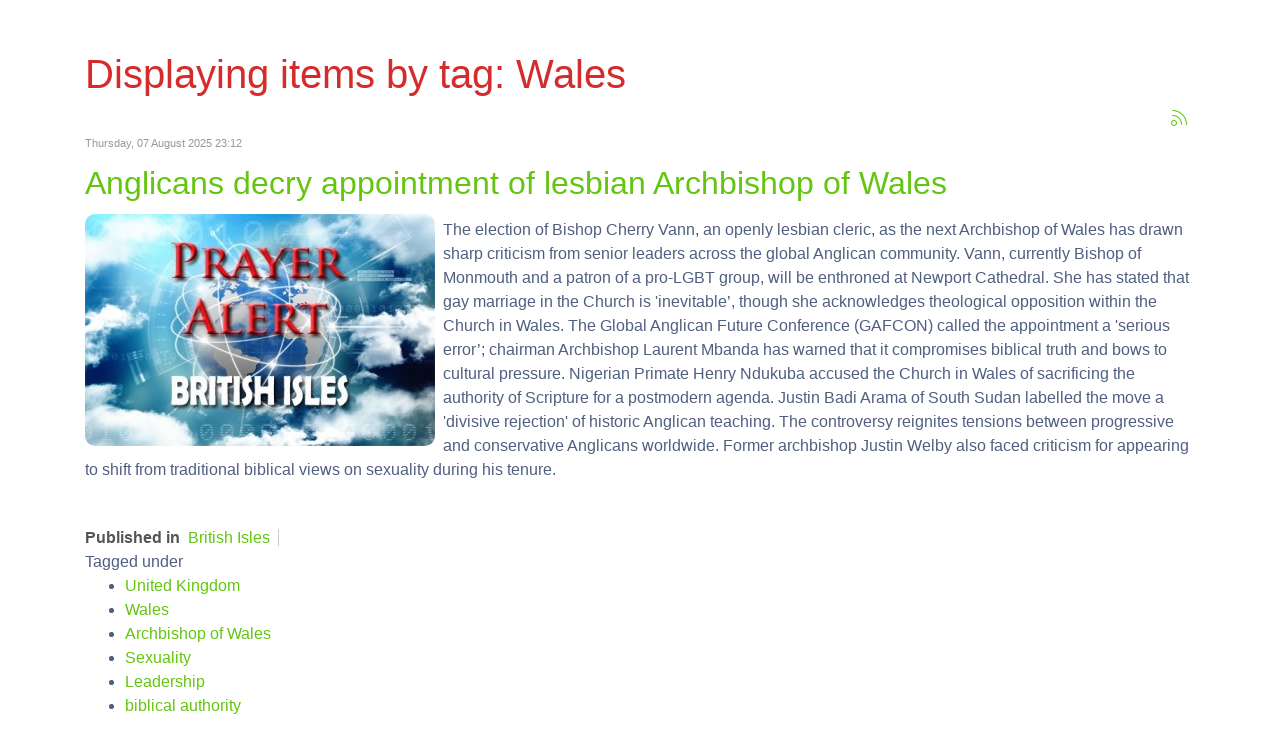

--- FILE ---
content_type: text/html; charset=utf-8
request_url: https://mail.childreninprayer.org/en/pa-pray/praise-reports/itemlist/tag/Wales.html
body_size: 11807
content:

<!doctype html>
<html prefix="og: http://ogp.me/ns#" lang="en-gb" dir="ltr">
    <head>
        <meta charset="utf-8">
        <meta name="viewport" content="width=device-width, initial-scale=1, shrink-to-fit=no">
        <link rel="canonical" href="https://mail.childreninprayer.org/en/pa-pray/praise-reports/itemlist/tag/Wales.html">
        <base href="https://mail.childreninprayer.org/en/pa-pray/praise-reports/itemlist/tag/Wales.html" />
	<meta http-equiv="content-type" content="text/html; charset=utf-8" />
	<meta name="keywords" content="Wales" />
	<meta property="og:url" content="https://mail.childreninprayer.org/en/pa-pray/praise-reports/itemlist/tag/Wales.html" />
	<meta property="og:type" content="website" />
	<meta property="og:title" content="Wales" />
	<meta property="og:description" content="You are viewing content tagged with 'Wales' - Prayer Hub" />
	<meta name="twitter:card" content="summary" />
	<meta name="twitter:title" content="Wales" />
	<meta name="twitter:description" content="You are viewing content tagged with 'Wales' - Prayer Hub" />
	<meta name="description" content="You are viewing content tagged with 'Wales' - Prayer Hub" />
	<meta name="generator" content="Joomla! - Open Source Content Management" />
	<title>Wales</title>
	<link href="/en/pa-pray/praise-reports/itemlist/tag/Wales.html" rel="canonical" />
	<link href="/en/pa-pray/praise-reports/itemlist/tag/Wales.html?format=feed" rel="alternate" type="application/rss+xml" title="Wales | Feed" />
	<link href="/en/pa-pray/praise-reports/itemlist/tag/Wales.html?format=feed&type=rss" rel="alternate" type="application/rss+xml" title="Wales | RSS 2.0" />
	<link href="/en/pa-pray/praise-reports/itemlist/tag/Wales.html?format=feed&type=atom" rel="alternate" type="application/atom+xml" title="Wales | Atom 1.0" />
	<link href="/templates/site/images/favicon.ico" rel="shortcut icon" type="image/vnd.microsoft.icon" />
	<link href="https://mail.childreninprayer.org/en/component/search/?Itemid=801&amp;task=tag&amp;tag=Wales&amp;format=opensearch" rel="search" title="Search Prayer Hub" type="application/opensearchdescription+xml" />
	<link href="https://cdnjs.cloudflare.com/ajax/libs/simple-line-icons/2.4.1/css/simple-line-icons.min.css" rel="stylesheet" type="text/css" />
	<link href="/templates/site/css/k2.css?v=2.14" rel="stylesheet" type="text/css" />
	<link href="/templates/site/css/bootstrap.min.css" rel="stylesheet" type="text/css" />
	<link href="/templates/site/css/font-awesome.min.css" rel="stylesheet" type="text/css" />
	<link href="/templates/site/css/template.css" rel="stylesheet" type="text/css" />
	<link href="/templates/site/css/presets/default.css" rel="stylesheet" type="text/css" />
	<link href="/templates/site/css/custom.css" rel="stylesheet" type="text/css" />
	<style type="text/css">
		.dj-hideitem { display: none !important; }

	</style>
	<script type="application/json" class="joomla-script-options new">{"csrf.token":"cb78db8147eb0b52ef586216c912bdd3","system.paths":{"root":"","base":""}}</script>
	<script src="/media/jui/js/jquery.min.js?69fc54be8cb98020c3bf5407e375ecb8" type="text/javascript"></script>
	<script src="/media/jui/js/jquery-noconflict.js?69fc54be8cb98020c3bf5407e375ecb8" type="text/javascript"></script>
	<script src="/media/jui/js/jquery-migrate.min.js?69fc54be8cb98020c3bf5407e375ecb8" type="text/javascript"></script>
	<script src="/media/k2/assets/js/k2.frontend.js?v=2.14&sitepath=/" type="text/javascript"></script>
	<script src="/media/system/js/core.js?69fc54be8cb98020c3bf5407e375ecb8" type="text/javascript"></script>
	<script src="/templates/site/js/popper.min.js" type="text/javascript"></script>
	<script src="/templates/site/js/bootstrap.min.js" type="text/javascript"></script>
	<script src="/templates/site/js/main.js" type="text/javascript"></script>
	<script type="text/javascript">
template="site";
	</script>
    </head>
    <body class="site helix-ultimate com-k2 view-itemlist layout-default task-tag itemid-801 en-gb ltr layout-fluid offcanvas-init offcanvs-position-right"><div class="dj-offcanvas-wrapper"><div class="dj-offcanvas-pusher"><div class="dj-offcanvas-pusher-in">
    
    <div class="body-wrapper">
        <div class="body-innerwrapper">
                        <section id="sp-section-1"><div class="row"><div id="sp-title" class="col-lg-12 "><div class="sp-column "></div></div></div></section><section id="sp-main-body"><div class="container"><div class="container-inner"><div class="row"><main id="sp-component" class="col-lg-12 " role="main"><div class="sp-column "><div id="system-message-container">
	</div>
<!-- Start K2 Tag Layout -->
<div id="k2Container" class="tagView">
    
        <!-- Title for tag listings -->
    <h1>Displaying items by tag: Wales</h1>
    
    
        <!-- RSS feed icon -->
    <div class="k2FeedIcon">
        <a href="/en/pa-pray/praise-reports/itemlist/tag/Wales.html?format=feed" title="Subscribe to this RSS feed">
            <span>Subscribe to this RSS feed</span>
        </a>
        <div class="clr"></div>
    </div>
    
        <div class="tagItemList">
                <!-- Start K2 Item Layout -->
        <div class="tagItemView">
            <div class="tagItemHeader">
                                <!-- Date created -->
                <span class="tagItemDateCreated">
                    Thursday, 07 August 2025 23:12                </span>
                
                                <!-- Item title -->
                <h2 class="tagItemTitle">
                                        <a href="/en/pa-pray/regions/british-isles/item/54079-anglicans-decry-appointment-of-lesbian-archbishop-of-wales.html">Anglicans decry appointment of lesbian Archbishop of Wales</a>
                                    </h2>
                            </div>

            <div class="tagItemBody">
                                <!-- Item Image -->
                <div class="tagItemImageBlock">
                    <span class="tagItemImage">
                        <a href="/en/pa-pray/regions/british-isles/item/54079-anglicans-decry-appointment-of-lesbian-archbishop-of-wales.html" title="Anglicans decry appointment of lesbian Archbishop of Wales">
                            <img src="/media/k2/items/cache/fed7d35ebedb5b5413c73058dd4eeb86_Generic.jpg" alt="Anglicans decry appointment of lesbian Archbishop of Wales" style="width:350px;height:auto;" />
                        </a>
                    </span>
                    <div class="clr"></div>
                </div>
                
                                <!-- Item introtext -->
                <div class="tagItemIntroText">
                    <p>The election of Bishop Cherry Vann, an openly lesbian cleric, as the next Archbishop of Wales has drawn sharp criticism from senior leaders across the global Anglican community. Vann, currently Bishop of Monmouth and a patron of a pro-LGBT group, will be enthroned at Newport Cathedral. She has stated that gay marriage in the Church is 'inevitable’, though she acknowledges theological opposition within the Church in Wales. The Global Anglican Future Conference (GAFCON) called the appointment a 'serious error’; chairman Archbishop Laurent Mbanda has warned that it compromises biblical truth and bows to cultural pressure. Nigerian Primate Henry Ndukuba accused the Church in Wales of sacrificing the authority of Scripture for a postmodern agenda. Justin Badi Arama of South Sudan labelled the move a 'divisive rejection' of historic Anglican teaching. The controversy reignites tensions between progressive and conservative Anglicans worldwide. Former archbishop Justin Welby also faced criticism for appearing to shift from traditional biblical views on sexuality during his tenure.</p>                 </div>
                
                <div class="clr"></div>
            </div>

            <div class="clr"></div>

            
                        <!-- Item category name -->
            <div class="tagItemCategory">
                <span>Published in</span>
                <a href="/en/pa-pray/regions/british-isles.html">British Isles</a>
            </div>
            
                        <!-- Item tags -->
            <div class="tagItemTagsBlock">
                <span>Tagged under</span>
                <ul class="tagItemTags">
                                        <li><a href="/en/crosswinds-pray/pray-by-region/cw-tag-british-isles.html">United Kingdom</a></li>
                                        <li><a href="/en/pa-pray/praise-reports/itemlist/tag/Wales.html">Wales</a></li>
                                        <li><a href="/en/pa-pray/praise-reports/itemlist/tag/Archbishop+of+Wales.html">Archbishop of Wales</a></li>
                                        <li><a href="/en/pa-pray/praise-reports/itemlist/tag/Sexuality.html">Sexuality</a></li>
                                        <li><a href="/en/pa-pray/praise-reports/itemlist/tag/Leadership.html">Leadership</a></li>
                                        <li><a href="/en/pa-pray/praise-reports/itemlist/tag/biblical+authority.html">biblical authority</a></li>
                                        <li><a href="/en/pa-pray/praise-reports/itemlist/tag/GAFCON.html">GAFCON</a></li>
                                        <li><a href="/en/pa-pray/praise-reports/itemlist/tag/criticism.html">criticism</a></li>
                                        <li><a href="/en/pa-pray/praise-reports/itemlist/tag/Cherry+Vann.html">Cherry Vann</a></li>
                                        <li><a href="/en/pa-pray/praise-reports/itemlist/tag/Anglicans.html">Anglicans</a></li>
                                    </ul>
                <div class="clr"></div>
            </div>
            
                        <!-- Item "read more..." link -->
            <div class="tagItemReadMore">
                <a class="k2ReadMore" href="/en/pa-pray/regions/british-isles/item/54079-anglicans-decry-appointment-of-lesbian-archbishop-of-wales.html">
                    Read more...                </a>
            </div>
            
            <div class="clr"></div>
        </div>
        <!-- End K2 Item Layout -->
                <!-- Start K2 Item Layout -->
        <div class="tagItemView">
            <div class="tagItemHeader">
                                <!-- Date created -->
                <span class="tagItemDateCreated">
                    Thursday, 10 July 2025 22:33                </span>
                
                                <!-- Item title -->
                <h2 class="tagItemTitle">
                                        <a href="/en/pa-pray/regions/british-isles/item/53986-wales-sexual-abuse-claims-against-former-bishop-and-vicar.html">Wales: sexual abuse claims against former bishop and vicar</a>
                                    </h2>
                            </div>

            <div class="tagItemBody">
                                <!-- Item Image -->
                <div class="tagItemImageBlock">
                    <span class="tagItemImage">
                        <a href="/en/pa-pray/regions/british-isles/item/53986-wales-sexual-abuse-claims-against-former-bishop-and-vicar.html" title="Wales: sexual abuse claims against former bishop and vicar">
                            <img src="/media/k2/items/cache/b5656c0cd63828a836766f55d7248817_Generic.jpg" alt="Wales: sexual abuse claims against former bishop and vicar" style="width:350px;height:auto;" />
                        </a>
                    </span>
                    <div class="clr"></div>
                </div>
                
                                <!-- Item introtext -->
                <div class="tagItemIntroText">
                    <p>The Church in Wales faces deepening scandal as fresh historical sexual abuse allegations emerge against former bishop Anthony Pierce, already jailed earlier this year for child sexual abuse, and an unnamed former vicar. BBC Wales said that warnings about Pierce’s predatory behaviour surfaced as early as 1986, yet he rose to become Bishop of Swansea and Brecon in 1999. Survivors like Alisdair Adams, who endured unwanted sexual advances, question how he advanced within church ranks despite earlier concerns. Other victims described how Pierce’s inaction allowed further abuse, such as that perpetrated by choirmaster David Gedge. Additional testimony highlighted a culture of secrecy, intimidation, and institutional protectionism, with victims and whistleblowers often silenced or discouraged from speaking out. Calls are mounting for an independent inquiry to investigate the Church’s failures. In response, the Church in Wales has apologised, pledging a comprehensive safeguarding audit and cultural review to restore trust. However, survivors remain sceptical, fearing systemic issues persist beneath public assurances of reform and accountability.</p>                 </div>
                
                <div class="clr"></div>
            </div>

            <div class="clr"></div>

            
                        <!-- Item category name -->
            <div class="tagItemCategory">
                <span>Published in</span>
                <a href="/en/pa-pray/regions/british-isles.html">British Isles</a>
            </div>
            
                        <!-- Item tags -->
            <div class="tagItemTagsBlock">
                <span>Tagged under</span>
                <ul class="tagItemTags">
                                        <li><a href="/en/crosswinds-pray/pray-by-region/cw-tag-british-isles.html">United Kingdom</a></li>
                                        <li><a href="/en/pa-pray/praise-reports/itemlist/tag/Wales.html">Wales</a></li>
                                        <li><a href="/en/pa-pray/praise-reports/itemlist/tag/church.html">church</a></li>
                                        <li><a href="/en/pa-pray/praise-reports/itemlist/tag/Church+in+Wales.html">Church in Wales</a></li>
                                        <li><a href="/en/pa-pray/praise-reports/itemlist/tag/sexual+abuse.html">sexual abuse</a></li>
                                        <li><a href="/en/pa-pray/praise-reports/itemlist/tag/safeguarding+failures.html">safeguarding failures</a></li>
                                        <li><a href="/en/pa-pray/praise-reports/itemlist/tag/Anthony+Pierce.html">Anthony Pierce</a></li>
                                        <li><a href="/en/pa-pray/praise-reports/itemlist/tag/institutional+accountability.html">institutional accountability</a></li>
                                    </ul>
                <div class="clr"></div>
            </div>
            
                        <!-- Item "read more..." link -->
            <div class="tagItemReadMore">
                <a class="k2ReadMore" href="/en/pa-pray/regions/british-isles/item/53986-wales-sexual-abuse-claims-against-former-bishop-and-vicar.html">
                    Read more...                </a>
            </div>
            
            <div class="clr"></div>
        </div>
        <!-- End K2 Item Layout -->
                <!-- Start K2 Item Layout -->
        <div class="tagItemView">
            <div class="tagItemHeader">
                                <!-- Date created -->
                <span class="tagItemDateCreated">
                    Thursday, 05 September 2024 22:40                </span>
                
                                <!-- Item title -->
                <h2 class="tagItemTitle">
                                        <a href="/en/pa-pray/regions/british-isles/item/53214-wales-archbishop-urges-joint-action-to-solve-rivers-crisis.html">Wales: archbishop urges joint action to solve rivers crisis</a>
                                    </h2>
                            </div>

            <div class="tagItemBody">
                                <!-- Item Image -->
                <div class="tagItemImageBlock">
                    <span class="tagItemImage">
                        <a href="/en/pa-pray/regions/british-isles/item/53214-wales-archbishop-urges-joint-action-to-solve-rivers-crisis.html" title="Wales: archbishop urges joint action to solve rivers crisis">
                            <img src="/media/k2/items/cache/94450839300597d598cb23722397ef86_Generic.jpg" alt="Wales: archbishop urges joint action to solve rivers crisis" style="width:350px;height:auto;" />
                        </a>
                    </span>
                    <div class="clr"></div>
                </div>
                
                                <!-- Item introtext -->
                <div class="tagItemIntroText">
                    <p>Archbishop Andrew John of Wales has emphasised the importance of joint action in addressing the crisis of river pollution. A Church-led summit on river pollution is set for November, bringing together over 70 farmers, water industry representatives, environmentalists, and academics from across the UK. The archbishop acknowledged the complexity of restoring rivers, with competing demands, but stressed the need for cooperation across different sectors. He defended the Church’s involvement in secular matters, emphasising its responsibility to engage with critical issues such as climate change. He also praised athletes in the Paris Olympics, particularly the Refugee Olympic team, as examples of collaboration and mutual support. Archbishop Andrew urged the Church to continue fostering unity and cooperation within its global community and ministry areas. He also encouraged strategic, ambitious proposals for the Church's £100m Growth Fund, designed to support outreach projects over the next decade.</p>                 </div>
                
                <div class="clr"></div>
            </div>

            <div class="clr"></div>

            
                        <!-- Item category name -->
            <div class="tagItemCategory">
                <span>Published in</span>
                <a href="/en/pa-pray/regions/british-isles.html">British Isles</a>
            </div>
            
                        <!-- Item tags -->
            <div class="tagItemTagsBlock">
                <span>Tagged under</span>
                <ul class="tagItemTags">
                                        <li><a href="/en/crosswinds-pray/pray-by-region/cw-tag-british-isles.html">United Kingdom</a></li>
                                        <li><a href="/en/pa-pray/praise-reports/itemlist/tag/Wales.html">Wales</a></li>
                                        <li><a href="/en/pa-pray/praise-reports/itemlist/tag/Archbishop+Andrew+John.html">Archbishop Andrew John</a></li>
                                        <li><a href="/en/pa-pray/praise-reports/itemlist/tag/Environment.html">Environment</a></li>
                                        <li><a href="/en/pa-pray/praise-reports/itemlist/tag/pollution.html">pollution</a></li>
                                        <li><a href="/en/pa-pray/praise-reports/itemlist/tag/rivers+crisis.html">rivers crisis</a></li>
                                    </ul>
                <div class="clr"></div>
            </div>
            
                        <!-- Item "read more..." link -->
            <div class="tagItemReadMore">
                <a class="k2ReadMore" href="/en/pa-pray/regions/british-isles/item/53214-wales-archbishop-urges-joint-action-to-solve-rivers-crisis.html">
                    Read more...                </a>
            </div>
            
            <div class="clr"></div>
        </div>
        <!-- End K2 Item Layout -->
                <!-- Start K2 Item Layout -->
        <div class="tagItemView">
            <div class="tagItemHeader">
                                <!-- Date created -->
                <span class="tagItemDateCreated">
                    Thursday, 08 August 2024 23:38                </span>
                
                                <!-- Item title -->
                <h2 class="tagItemTitle">
                                        <a href="/en/pa-pray/regions/british-isles/item/53154-deep-space-radar-site-in-wales-to-go-ahead.html">Deep space radar site in Wales to go ahead</a>
                                    </h2>
                            </div>

            <div class="tagItemBody">
                                <!-- Item Image -->
                <div class="tagItemImageBlock">
                    <span class="tagItemImage">
                        <a href="/en/pa-pray/regions/british-isles/item/53154-deep-space-radar-site-in-wales-to-go-ahead.html" title="Deep space radar site in Wales to go ahead">
                            <img src="/media/k2/items/cache/08b1f3dd3269613978be56808eb69e92_Generic.jpg" alt="Deep space radar site in Wales to go ahead" style="width:350px;height:auto;" />
                        </a>
                    </span>
                    <div class="clr"></div>
                </div>
                
                                <!-- Item introtext -->
                <div class="tagItemIntroText">
                    <p>Plans for a network of 27 radar dishes in Pembrokeshire, to protect the UK from potential 'space warfare' will proceed despite local opposition. The dishes, 20 metres high, part of the Deep Space Advanced Radar Capability (Darc), will be developed at Cawdor barracks by the Ministry of Defence. They will track objects as small as a football up to 22,000 miles away, enhancing the UK’s space defence capabilities. Defence secretary John Healey emphasised its importance for national security and local job creation. He highlighted the critical role of space technology in everyday life and military operations. A space security expert stressed the need for improved space domain awareness due to increasing military activity. The radar system aims to provide detailed intelligence on satellites, whose numbers are expected to rise significantly by 2030. Local campaigners have launched 'Parc Against Darc’, citing health hazards and negative impacts on tourism and the skyline.</p>                 </div>
                
                <div class="clr"></div>
            </div>

            <div class="clr"></div>

            
                        <!-- Item category name -->
            <div class="tagItemCategory">
                <span>Published in</span>
                <a href="/en/pa-pray/regions/british-isles.html">British Isles</a>
            </div>
            
                        <!-- Item tags -->
            <div class="tagItemTagsBlock">
                <span>Tagged under</span>
                <ul class="tagItemTags">
                                        <li><a href="/en/crosswinds-pray/pray-by-region/cw-tag-british-isles.html">United Kingdom</a></li>
                                        <li><a href="/en/pa-pray/praise-reports/itemlist/tag/Wales.html">Wales</a></li>
                                        <li><a href="/en/pa-pray/praise-reports/itemlist/tag/deep+space+radar.html">deep space radar</a></li>
                                        <li><a href="/en/pa-pray/praise-reports/itemlist/tag/Defence.html">Defence</a></li>
                                        <li><a href="/en/pa-pray/praise-reports/itemlist/tag/Ministry+of+Defence.html">Ministry of Defence</a></li>
                                    </ul>
                <div class="clr"></div>
            </div>
            
                        <!-- Item "read more..." link -->
            <div class="tagItemReadMore">
                <a class="k2ReadMore" href="/en/pa-pray/regions/british-isles/item/53154-deep-space-radar-site-in-wales-to-go-ahead.html">
                    Read more...                </a>
            </div>
            
            <div class="clr"></div>
        </div>
        <!-- End K2 Item Layout -->
                <!-- Start K2 Item Layout -->
        <div class="tagItemView">
            <div class="tagItemHeader">
                                <!-- Date created -->
                <span class="tagItemDateCreated">
                    Thursday, 18 July 2024 22:19                </span>
                
                                <!-- Item title -->
                <h2 class="tagItemTitle">
                                        <a href="/en/pa-pray/regions/british-isles/item/53106-wales-vaughan-gething-quits-as-first-minister.html">Wales: Vaughan Gething quits as first minister</a>
                                    </h2>
                            </div>

            <div class="tagItemBody">
                                <!-- Item Image -->
                <div class="tagItemImageBlock">
                    <span class="tagItemImage">
                        <a href="/en/pa-pray/regions/british-isles/item/53106-wales-vaughan-gething-quits-as-first-minister.html" title="Wales: Vaughan Gething quits as first minister">
                            <img src="/media/k2/items/cache/e6939f866cbec2e29e7d2b368f0fbab8_Generic.jpg" alt="Wales: Vaughan Gething quits as first minister" style="width:350px;height:auto;" />
                        </a>
                    </span>
                    <div class="clr"></div>
                </div>
                
                                <!-- Item introtext -->
                <div class="tagItemIntroText">
                    <p>Wales' first minister Vaughan Gething has announced his resignation just four months after taking office. This decision follows the resignation of three government ministers and his top legal adviser, who called for his departure due to ongoing controversies. Gething has faced scrutiny over a £200,000 campaign donation from a convicted businessman. In his resignation statement, he denied any wrongdoing and lamented the loss of the burden of proof in politics. Sir Keir Starmer thanked Gething for his service, acknowledging the difficulty of his decision. Plaid Cymru called for a snap election; Labour holds 30 of the 60 Senedd seats, so requires support from opposition to govern. Gething was the first black leader of a national government in Europe. His brief tenure was marked by internal conflict and external controversies, ultimately leading to his resignation.</p>                 </div>
                
                <div class="clr"></div>
            </div>

            <div class="clr"></div>

            
                        <!-- Item category name -->
            <div class="tagItemCategory">
                <span>Published in</span>
                <a href="/en/pa-pray/regions/british-isles.html">British Isles</a>
            </div>
            
                        <!-- Item tags -->
            <div class="tagItemTagsBlock">
                <span>Tagged under</span>
                <ul class="tagItemTags">
                                        <li><a href="/en/crosswinds-pray/pray-by-region/cw-tag-british-isles.html">United Kingdom</a></li>
                                        <li><a href="/en/pa-pray/praise-reports/itemlist/tag/Wales.html">Wales</a></li>
                                        <li><a href="/en/pa-pray/praise-reports/itemlist/tag/Welsh+assembly.html">Welsh assembly</a></li>
                                        <li><a href="/en/pa-pray/praise-reports/itemlist/tag/Vaughan+Gething.html">Vaughan Gething</a></li>
                                        <li><a href="/en/pa-pray/praise-reports/itemlist/tag/resignation.html">resignation</a></li>
                                    </ul>
                <div class="clr"></div>
            </div>
            
                        <!-- Item "read more..." link -->
            <div class="tagItemReadMore">
                <a class="k2ReadMore" href="/en/pa-pray/regions/british-isles/item/53106-wales-vaughan-gething-quits-as-first-minister.html">
                    Read more...                </a>
            </div>
            
            <div class="clr"></div>
        </div>
        <!-- End K2 Item Layout -->
                <!-- Start K2 Item Layout -->
        <div class="tagItemView">
            <div class="tagItemHeader">
                                <!-- Date created -->
                <span class="tagItemDateCreated">
                    Thursday, 25 May 2023 23:57                </span>
                
                                <!-- Item title -->
                <h2 class="tagItemTitle">
                                        <a href="/en/pa-pray/regions/british-isles/item/16233-cardiff-unrest-after-fatal-crash.html">Cardiff: unrest after fatal crash</a>
                                    </h2>
                            </div>

            <div class="tagItemBody">
                                <!-- Item Image -->
                <div class="tagItemImageBlock">
                    <span class="tagItemImage">
                        <a href="/en/pa-pray/regions/british-isles/item/16233-cardiff-unrest-after-fatal-crash.html" title="Cardiff: unrest after fatal crash">
                            <img src="/media/k2/items/cache/47906f4ef1d46b6212af0a3ae59d5e76_Generic.jpg" alt="Cardiff: unrest after fatal crash" style="width:350px;height:auto;" />
                        </a>
                    </span>
                    <div class="clr"></div>
                </div>
                
                                <!-- Item introtext -->
                <div class="tagItemIntroText">
                    <p>Kyrees Sullivan, 16, and Harvey Evans, 15, died in a bike crash in Cardiff. Shortly afterwards rumours spread across social media that they were being chased by the police when they crashed. The rumour spread like wildfire and sparked a riot. 150 masked vandals set vehicles alight and aimed missiles and fireworks at police, injuring 15. 12 were hospitalised. The clean-up operation will cost about £22,500. The vicar at the local church said, ‘I can't even begin to imagine the amount of pain and grief the family of Kyrees and Harvey will be feeling. It is absolutely vital that communication between the police and community is handled properly. This community is very difficult to police. We have some people who are very antagonistic towards police; a police presence anywhere will wind them up.’ May God’s peace fill the atmosphere in this community and for police enquiries to run smoothly. <a href="https://www.theguardian.com/uk-news/2023/may/23/social-media-rumours-about-car-crash-triggered-cardiff-riots-says-police-chief" target="_blank" rel="noopener">See</a></p>                 </div>
                
                <div class="clr"></div>
            </div>

            <div class="clr"></div>

            
                        <!-- Item category name -->
            <div class="tagItemCategory">
                <span>Published in</span>
                <a href="/en/pa-pray/regions/british-isles.html">British Isles</a>
            </div>
            
                        <!-- Item tags -->
            <div class="tagItemTagsBlock">
                <span>Tagged under</span>
                <ul class="tagItemTags">
                                        <li><a href="/en/crosswinds-pray/pray-by-region/cw-tag-british-isles.html">United Kingdom</a></li>
                                        <li><a href="/en/pa-pray/praise-reports/itemlist/tag/Wales.html">Wales</a></li>
                                        <li><a href="/en/pa-pray/praise-reports/itemlist/tag/Cardiff.html">Cardiff</a></li>
                                        <li><a href="/en/pa-pray/praise-reports/itemlist/tag/riots.html">riots</a></li>
                                        <li><a href="/en/pa-pray/praise-reports/itemlist/tag/two+teenagers+dead.html">two teenagers dead</a></li>
                                        <li><a href="/en/pa-pray/praise-reports/itemlist/tag/police+force.html">police force</a></li>
                                        <li><a href="/en/pa-pray/praise-reports/itemlist/tag/criticism.html">criticism</a></li>
                                    </ul>
                <div class="clr"></div>
            </div>
            
                        <!-- Item "read more..." link -->
            <div class="tagItemReadMore">
                <a class="k2ReadMore" href="/en/pa-pray/regions/british-isles/item/16233-cardiff-unrest-after-fatal-crash.html">
                    Read more...                </a>
            </div>
            
            <div class="clr"></div>
        </div>
        <!-- End K2 Item Layout -->
                <!-- Start K2 Item Layout -->
        <div class="tagItemView">
            <div class="tagItemHeader">
                                <!-- Date created -->
                <span class="tagItemDateCreated">
                    Friday, 09 September 2022 10:10                </span>
                
                                <!-- Item title -->
                <h2 class="tagItemTitle">
                                        <a href="/en/pa-pray/regions/british-isles/item/15535-pray-for-wales.html">Pray for Wales</a>
                                    </h2>
                            </div>

            <div class="tagItemBody">
                                <!-- Item Image -->
                <div class="tagItemImageBlock">
                    <span class="tagItemImage">
                        <a href="/en/pa-pray/regions/british-isles/item/15535-pray-for-wales.html" title="Pray for Wales">
                            <img src="/media/k2/items/cache/03495fe0bd624206fe8be9dd3ca78c84_Generic.jpg" alt="Pray for Wales" style="width:350px;height:auto;" />
                        </a>
                    </span>
                    <div class="clr"></div>
                </div>
                
                                <!-- Item introtext -->
                <div class="tagItemIntroText">
                    <p>People in Wales were among the first in the British Isles to become Christian, but today fewer than 50% of Welsh people call themselves Christian. What was once a strong Celtic Church is in significant decline. Many Welsh people are ‘Nones’ - persons with no religious affiliation. We know the Holy Spirit can soften their hearts, convict them of sin and the need for redemption and woo the seekers. Some small, evangelical Welsh churches are sharing the Gospel. May God help these churches to grow. May they answer the call of Christ to be His light in Wales. Pray for bold faith and witness by the remnant of believers among the many small dying churches. Pray for the Holy Spirit’s fire among the mostly faithless youth, igniting a new great Welsh revival. Pray for renewed energy and wisdom for those already at work among growing pockets of believers.</p>                 </div>
                
                <div class="clr"></div>
            </div>

            <div class="clr"></div>

            
                        <!-- Item category name -->
            <div class="tagItemCategory">
                <span>Published in</span>
                <a href="/en/pa-pray/regions/british-isles.html">British Isles</a>
            </div>
            
                        <!-- Item tags -->
            <div class="tagItemTagsBlock">
                <span>Tagged under</span>
                <ul class="tagItemTags">
                                        <li><a href="/en/crosswinds-pray/pray-by-region/cw-tag-british-isles.html">United Kingdom</a></li>
                                        <li><a href="/en/pa-pray/praise-reports/itemlist/tag/Wales.html">Wales</a></li>
                                        <li><a href="/en/pa-pray/praise-reports/itemlist/tag/prayer.html">prayer</a></li>
                                        <li><a href="/en/pa-pray/praise-reports/itemlist/tag/pray+for+revival.html">pray for revival</a></li>
                                        <li><a href="/en/pa-pray/praise-reports/itemlist/tag/pray+for+Wales.html">pray for Wales</a></li>
                                        <li><a href="/en/pa-pray/praise-reports/itemlist/tag/Prayercast.html">Prayercast</a></li>
                                    </ul>
                <div class="clr"></div>
            </div>
            
                        <!-- Item "read more..." link -->
            <div class="tagItemReadMore">
                <a class="k2ReadMore" href="/en/pa-pray/regions/british-isles/item/15535-pray-for-wales.html">
                    Read more...                </a>
            </div>
            
            <div class="clr"></div>
        </div>
        <!-- End K2 Item Layout -->
                <!-- Start K2 Item Layout -->
        <div class="tagItemView">
            <div class="tagItemHeader">
                                <!-- Date created -->
                <span class="tagItemDateCreated">
                    Friday, 15 July 2022 10:12                </span>
                
                                <!-- Item title -->
                <h2 class="tagItemTitle">
                                        <a href="/en/pa-pray/regions/british-isles/item/15365-england-and-wales-extreme-weather-warning.html">England and Wales: extreme weather warning</a>
                                    </h2>
                            </div>

            <div class="tagItemBody">
                                <!-- Item Image -->
                <div class="tagItemImageBlock">
                    <span class="tagItemImage">
                        <a href="/en/pa-pray/regions/british-isles/item/15365-england-and-wales-extreme-weather-warning.html" title="England and Wales: extreme weather warning">
                            <img src="/media/k2/items/cache/57caae6f57574c7b73cd3f6fb373ff69_Generic.jpg" alt="England and Wales: extreme weather warning" style="width:350px;height:auto;" />
                        </a>
                    </span>
                    <div class="clr"></div>
                </div>
                
                                <!-- Item introtext -->
                <div class="tagItemIntroText">
                    <p>The Met Office has issued an extreme heat weather warning (Level 3 Alert) for most of England and parts of Wales, with temperatures building, especially from 16 to 19 July when the maximum could reach 38C. There could be a danger to life or potential serious illness; there could be widespread impact on infrastructure, with road closures and cancellations or delays to rail and air travel. Health minister Maria Caulfield said that a heatwave plan is being actioned; also a NHS hot weather plan is in place. Pray for health and social care workers to pay particular attention to the elderly and vulnerable. Pray for councils and boroughs to conduct welfare checks on vulnerable street people and rough sleepers. Pray for parents to watch young children for signs of heat exhaustion. In England, there were 2,500 excess deaths in the summer of 2020 as a result of hot weather.</p>                 </div>
                
                <div class="clr"></div>
            </div>

            <div class="clr"></div>

            
                        <!-- Item category name -->
            <div class="tagItemCategory">
                <span>Published in</span>
                <a href="/en/pa-pray/regions/british-isles.html">British Isles</a>
            </div>
            
                        <!-- Item tags -->
            <div class="tagItemTagsBlock">
                <span>Tagged under</span>
                <ul class="tagItemTags">
                                        <li><a href="/en/crosswinds-pray/pray-by-region/cw-tag-british-isles.html">United Kingdom</a></li>
                                        <li><a href="/en/pa-pray/praise-reports/itemlist/tag/england.html">england</a></li>
                                        <li><a href="/en/pa-pray/praise-reports/itemlist/tag/Wales.html">Wales</a></li>
                                        <li><a href="/en/pa-pray/praise-reports/itemlist/tag/extreme+weather.html">extreme weather</a></li>
                                        <li><a href="/en/pa-pray/praise-reports/itemlist/tag/amber+warning.html">amber warning</a></li>
                                        <li><a href="/en/pa-pray/praise-reports/itemlist/tag/heatwave.html">heatwave</a></li>
                                    </ul>
                <div class="clr"></div>
            </div>
            
                        <!-- Item "read more..." link -->
            <div class="tagItemReadMore">
                <a class="k2ReadMore" href="/en/pa-pray/regions/british-isles/item/15365-england-and-wales-extreme-weather-warning.html">
                    Read more...                </a>
            </div>
            
            <div class="clr"></div>
        </div>
        <!-- End K2 Item Layout -->
                <!-- Start K2 Item Layout -->
        <div class="tagItemView">
            <div class="tagItemHeader">
                                <!-- Date created -->
                <span class="tagItemDateCreated">
                    Friday, 30 October 2020 15:44                </span>
                
                                <!-- Item title -->
                <h2 class="tagItemTitle">
                                        <a href="/en/ipc-connections/item/13542-editorial-evan-roberts-and-the-welsh-revival-dr-jason-hubbard.html">Editorial: Evan Roberts and the Welsh Revival - Dr Jason Hubbard</a>
                                    </h2>
                            </div>

            <div class="tagItemBody">
                                <!-- Item Image -->
                <div class="tagItemImageBlock">
                    <span class="tagItemImage">
                        <a href="/en/ipc-connections/item/13542-editorial-evan-roberts-and-the-welsh-revival-dr-jason-hubbard.html" title="Editorial: Evan Roberts and the Welsh Revival - Dr Jason Hubbard">
                            <img src="/media/k2/items/cache/c131bdc521d10e4d4fdc4232bc263ece_Generic.jpg" alt="Editorial: Evan Roberts and the Welsh Revival - Dr Jason Hubbard" style="width:350px;height:auto;" />
                        </a>
                    </span>
                    <div class="clr"></div>
                </div>
                
                                <!-- Item introtext -->
                <div class="tagItemIntroText">
                    <p>Evan Roberts was the central figure in the Welsh Revival, in Wales, often described as one of the purest, movements of the Holy Spirit in the history of the church.</p>
<p>Evan grew up in a coal mining community and quit school to become a coal miner at the age of twelve. At thirteen Evan Roberts received Christ as his Savior. In his teens, he would attend every prayer meeting he could find, often, 6 out of 7 days a week.&nbsp; He read and heard about some of the great revivals that had occurred in Wales and other places and became obsessed with the subject. He stated, “I could sit up all night to read or talk about revivals.” As a young man he was once forced out of his rented room by his landlady, who would hear him pray and preach in his room for hours on end, and concluded he was dangerous and quite likely insane.</p>
<p>At the age of 25 he woke up one night and found himself in the presence of God. His fellowship with God was so real, he stated:</p>
<p>“I found myself with unspeakable joy and awe in the presence of the almighty God … I was privileged to speak face-to-face with him as a man speaks face-to-face with a friend.”</p>
<p>This deep communion went on for four hours, and then he fell asleep again. He was surprised to find that the same experience occurred the next night, again resulting in an extraordinary fellowship with God that lasted again for four hours. This continued every night for the next three months, as God revealed Himself in dramatic fashion to this young man, preparing him for his great calling that lay ahead.</p>
<p>Even after these experiences with Christ he continued to be burdened for more of God. He spoke with his friends and wrote, “I have built the altar, and laid the wood in order, and have prepared the offering; I have only to wait for the fire”</p>
<p><strong>He understood that fire falls on sacrifice … </strong></p>
<p>Roberts attended a series of small meetings held nearby by the famous evangelist, Seth Joshua. Seth was also a man of prayer and used to prayer walk for hours asking the Lord of the Harvest to send out laborers into his harvest fields.&nbsp; The Lord answered his prayer by raising up Evan Roberts. Seth prayed at the end of one of the services, “O God, bend us.” These words shook Evan Roberts to the core. Roberts recorded, “I felt a living power pervading my soul… It took my breath away and my legs trembled exceedingly. This living power became stronger and stronger as each one prayed, until I felt it would tear me apart… I fell on my knees with my arms over the seat in front of me. My face was bathed in perspiration, and the tears flowed in streams. I cried out, “Bend me, bend me!” It was God’s commending love which bent me … what a wave of peace flooded my bosom…”</p>
<p>This mighty baptism in the Holy Spirit transformed Evan. Before that time, he was quite serious and had a gloomy personality, but after this he radiated joy. Before he had been a timid and hesitant speaker, but now spoke with an authority and boldness that could hardly be resisted.</p>
<p>During a church service soon afterwards, Roberts saw a vision of himself speaking to the young people at his home church in Loughor and decided to head home. His parents were puzzled to see their son home from college, and more puzzled still when he announced he had come to speak to the church (without being invited by the pastor) and was considering going through all Wales preaching and soul winning. The pastor of their home church didn’t quite know what to do with Evan. He decided to play it safe and allowed Evan to speak only after the main prayer meeting was over. Sixteen people and one little girl decided to stay and hear what he had to say.</p>
<p>Roberts wasted no time in getting to the heart of his message. He spoke about a fullness of the Holy Spirit that was available for Christians, but declared that they must fulfill four conditions:</p>
<ul>
<li>Confess all known sin to God.</li>
<li>Put away all doubtful habits.</li>
<li>Obey the Holy Spirit promptly.</li>
<li>Confess Christ publicly.</li>
</ul>
<p>On that first night, October 31st 1904, his teaching was accompanied with a deep sense of Holy Spirit conviction. By the end of the night all sixteen young people and adults had confessed Christ. So powerful was this first meeting that Roberts was given a second night to share, and then a third.</p>
<p>In one of those early meetings, Evan led the small group of people in what he called a chain prayer. He began by praying: “Send the Spirit now for Jesus Christ’s sake.” He then told everyone else in attendance to pray the same prayer out loud, one at a time. And so the prayer went around the room. After they had all prayed, Evan started a new section of the prayer: “Send the Spirit powerfully now for Jesus Christ’s sake.” Again, the prayer went around the room. Now as it was being prayed, the Holy Spirit began to fall on some of those in attendance. Evan prayed again: “Send the Spirit more powerfully now for Jesus Christ’s sake.” After that prayer went around the room, Evan prayed the final section of his prayer: “Send the Spirit still more powerfully now for Jesus Christ’s sake.”</p>
<p>That chapel meeting went on for hours and hours. Within the next few days, hundreds of people were attending the meetings. Within a few more days, a massive revival swept across Wales; changing the entire culture of the country and spreading to nations all across the earth.</p>
<p>He continued to lead meetings in his hometown each night at nearby churches and saw a total of 65 conversions that week. Some of the meetings in the early weeks of the revival started at 7:00pm and continued on without any breaks until 4:30am the next morning. After just two months of meetings (from November 8 to December 31st 1904), there were over 34,000 conversions recorded. Two months after that, by February 28, 1905, there were 84,000 conversions recorded. It was an average of over 5,000 conversions a week!&nbsp; From Wales, the revival began to spread to scattered cities in England, Scotland, Ireland, and the Isle of Man. It also spread as far as New Zealand, Madagascar, India, North America and Mexico, along with several countries within Europe, Asia, and Africa.</p>
<p>There was also great cultural transformation in Wales as the revival spread. Shops closed down early so the workers could get a seat at the revival meetings. Bibles flew off the shelves in the bookstores. Longstanding debts were paid off, drunkenness and crime drastically declined, and relationships were reconciled. One night at a football game, the whole crowd broke out singing one of the revival worship songs!&nbsp; So radical was the change in the coal miners that there was a slowdown in the mines. The pit ponies, so used to being cursed at and screamed at by the ungodly miners couldn’t figure out what to do when their transformed masters spoke kindly to them.”</p>
<p>Over a three-year period, approximately 250,000 souls came to Christ as a direct result of the Welsh Revival.</p>
<p>After these revival years, Evan Roberts stepped down from public ministry and dedicated himself to a life of intercession. He wrote in one of his journals,</p>
<p><strong><em>"Before men I might reach a limited few, but before God I could reach the whole world!"</em></strong></p>
<p>For the Supremacy of Christ in all things,</p>
<p><strong>Dr Jason Hubbard – Executive Coordinator<br /> International Prayer Connect</strong></p>
<p><a href="https://www.youtube.com/playlist?list=PL8pTNSHhL-V7IvZTYmEPwzHLhaRdouQ0J">Watch this amazing series of videos</a> of inspiring <strong>#teachustopray</strong> 15-minute devotionals by Dr Jason Hubbard, documenting <strong>‘The wildest stories of the Praying Church from Acts until 2020’</strong></p>                 </div>
                
                <div class="clr"></div>
            </div>

            <div class="clr"></div>

            
                        <!-- Item category name -->
            <div class="tagItemCategory">
                <span>Published in</span>
                <a href="/en/ipc-connections.html">International Prayer Connections</a>
            </div>
            
                        <!-- Item tags -->
            <div class="tagItemTagsBlock">
                <span>Tagged under</span>
                <ul class="tagItemTags">
                                        <li><a href="/en/pa-pray/praise-reports/itemlist/tag/editorial.html">editorial</a></li>
                                        <li><a href="/en/pa-pray/praise-reports/itemlist/tag/Wales.html">Wales</a></li>
                                        <li><a href="/en/pa-pray/praise-reports/itemlist/tag/Evan+Roberts.html">Evan Roberts</a></li>
                                    </ul>
                <div class="clr"></div>
            </div>
            
                        <!-- Item "read more..." link -->
            <div class="tagItemReadMore">
                <a class="k2ReadMore" href="/en/ipc-connections/item/13542-editorial-evan-roberts-and-the-welsh-revival-dr-jason-hubbard.html">
                    Read more...                </a>
            </div>
            
            <div class="clr"></div>
        </div>
        <!-- End K2 Item Layout -->
                <!-- Start K2 Item Layout -->
        <div class="tagItemView">
            <div class="tagItemHeader">
                                <!-- Date created -->
                <span class="tagItemDateCreated">
                    Thursday, 22 October 2020 22:45                </span>
                
                                <!-- Item title -->
                <h2 class="tagItemTitle">
                                        <a href="/en/pa-pray/regions/british-isles/item/13499-university-chaplains-organise-walk-and-talk-events.html">University chaplains organise &#039;walk and talk&#039; events</a>
                                    </h2>
                            </div>

            <div class="tagItemBody">
                                <!-- Item Image -->
                <div class="tagItemImageBlock">
                    <span class="tagItemImage">
                        <a href="/en/pa-pray/regions/british-isles/item/13499-university-chaplains-organise-walk-and-talk-events.html" title="University chaplains organise &amp;#039;walk and talk&amp;#039; events">
                            <img src="/media/k2/items/cache/fc3fb00c344bbf4653e5d963983a5f6a_Generic.jpg" alt="University chaplains organise &amp;#039;walk and talk&amp;#039; events" style="width:350px;height:auto;" />
                        </a>
                    </span>
                    <div class="clr"></div>
                </div>
                
                                <!-- Item introtext -->
                <div class="tagItemIntroText">
                    <p>Cardiff university chaplains decided to organise ‘walk and talk’ sessions after other events were cancelled due to the Covid lockdown and a decision not to allow people from areas of the UK with high levels of coronavirus to visit. Rev David Sheen said that this academic year is more stressful for students than usual, particularly new students who would normally be able to socialise widely and meet new friends but are currently restricted in what they can do. Many are missing home, family, and pets, The ‘walk and talk’ events provide some sort of normality, with the opportunity to talk to chaplains, meet others, have some fresh air, and enjoy being with the dogs they are walking. Self-isolating students are invited to join the chaplains’ daily Zoom 'bring your own coffee’ and 'drop-in chat'.</p>                 </div>
                
                <div class="clr"></div>
            </div>

            <div class="clr"></div>

            
                        <!-- Item category name -->
            <div class="tagItemCategory">
                <span>Published in</span>
                <a href="/en/pa-pray/regions/british-isles.html">British Isles</a>
            </div>
            
                        <!-- Item tags -->
            <div class="tagItemTagsBlock">
                <span>Tagged under</span>
                <ul class="tagItemTags">
                                        <li><a href="/en/crosswinds-pray/pray-by-region/cw-tag-british-isles.html">United Kingdom</a></li>
                                        <li><a href="/en/pa-pray/praise-reports/itemlist/tag/Wales.html">Wales</a></li>
                                        <li><a href="/en/pa-pray/praise-reports/itemlist/tag/Cardiff+university.html">Cardiff university</a></li>
                                        <li><a href="/en/pa-pray/praise-reports/itemlist/tag/university+chaplains.html">university chaplains</a></li>
                                        <li><a href="/en/pa-pray/praise-reports/itemlist/tag/walk+and+talk.html">walk and talk</a></li>
                                        <li><a href="/en/pa-pray/praise-reports/itemlist/tag/loneliness.html">loneliness</a></li>
                                    </ul>
                <div class="clr"></div>
            </div>
            
                        <!-- Item "read more..." link -->
            <div class="tagItemReadMore">
                <a class="k2ReadMore" href="/en/pa-pray/regions/british-isles/item/13499-university-chaplains-organise-walk-and-talk-events.html">
                    Read more...                </a>
            </div>
            
            <div class="clr"></div>
        </div>
        <!-- End K2 Item Layout -->
            </div>

    <!-- Pagination -->
        <div class="k2Pagination">
        <div class="k2PaginationLinks">
            <ul class="pagination"><li class="page-item active"><a class="page-link">1</a></li><li class="page-item"><a class="page-link " href="/en/pa-pray/praise-reports/itemlist/tag/Wales.html?start=10" title="2">2</a></li><li class="page-item"><a class="page-link next" href="/en/pa-pray/praise-reports/itemlist/tag/Wales.html?start=10" title="&raquo;">&raquo;</a></li><li class="page-item"><a class="page-link " href="/en/pa-pray/praise-reports/itemlist/tag/Wales.html?start=10" title="End">End</a></li></ul>        </div>
        <div class="k2PaginationCounter">
            Page 1 of 2        </div>
    </div>
        </div>
<!-- End K2 Tag Layout -->

<!-- JoomlaWorks "K2" (v2.14) | Learn more about K2 at https://getk2.org --></div></main></div></div></div></section>        </div>
    </div>

    <!-- Off Canvas Menu -->
    <div class="offcanvas-overlay"></div>
    <div class="offcanvas-menu">
        <a href="#" class="close-offcanvas"><span class="fa fa-remove"></span></a>
        <div class="offcanvas-inner">
                            <div class="sp-module "><div class="sp-module-content"><ul class="menu">
<li class="item-551"><a href="/en/wpc-home.html" >Home</a></li><li class="item-557 menu-deeper menu-parent"><a href="/en/about.html" >About<span class="menu-toggler"></span></a><ul class="menu-child"><li class="item-475"><a href="/en/about/our-rhythm.html" >Our Rhythm</a></li><li class="item-1421"><a href="/en/about/meet-the-team.html" >Meet the team</a></li><li class="item-477"><a href="/en/about/wpc-contact.html" >Contact Us</a></li><li class="item-1422 menu-deeper menu-parent"><a href="/en/about/work-with-us.html" >Work with us<span class="menu-toggler"></span></a><ul class="menu-child"><li class="item-836"><a href="/en/about/work-with-us/volunteer.html" >Volunteer</a></li><li class="item-852"><a href="/en/about/work-with-us/partnerships.html" >Partnerships</a></li><li class="item-1658"><a href="/en/about/work-with-us/prayer-connexions.html" >Prayer Connexions</a></li></ul></li></ul></li><li class="item-480 menu-deeper menu-parent"><a href="/en/events-calendar/month.calendar/2026/01/14/-.html" >Events<span class="menu-toggler"></span></a><ul class="menu-child"><li class="item-1424"><a href="/en/events-calendar/prayershift.html" >Prayershift</a></li><li class="item-512"><a href="/en/events-calendar/watch-pray.html" >WATCH + PRAY</a></li></ul></li><li class="item-478 menu-deeper menu-parent"><a href="/en/call-to-action.html" >Call to action<span class="menu-toggler"></span></a><ul class="menu-child"><li class="item-1644"><a href="/en/call-to-action/hope-for-the-countryside.html" >Hope for the Countryside</a></li><li class="item-626"><a href="/en/call-to-action/pray-4-the-nations.html" >Pray 4 the Nations</a></li><li class="item-479"><a href="/en/call-to-action/wpc-prayer-hub.html" >Prayer Hub</a></li><li class="item-483 menu-deeper menu-parent"><a href="/en/call-to-action/prayer-resources.html" >Prayer resources<span class="menu-toggler"></span></a><ul class="menu-child"><li class="item-1090"><a href="/en/call-to-action/prayer-resources/personal-growth.html" >Personal Growth</a></li><li class="item-1091"><a href="/en/call-to-action/prayer-resources/community.html" >Community</a></li><li class="item-1092"><a href="/en/call-to-action/prayer-resources/city.html" >City</a></li><li class="item-1514"><a href="/en/call-to-action/prayer-resources/birmingham.html" >Birmingham</a></li><li class="item-1129"><a href="/en/call-to-action/prayer-resources/prophecies.html" >Prophecies</a></li><li class="item-1196"><a href="/en/call-to-action/prayer-resources/flourish-blog.html" >Flourish Blog</a></li><li class="item-1655"><a href="/en/call-to-action/prayer-resources/unashamed-campaign.html" >Unashamed campaign</a></li></ul></li><li class="item-1428"><a href="https://www.youtube.com/channel/UCr_8gOgvMbJZqG6YIb2NoTw" onclick="window.open(this.href, 'targetWindow', 'toolbar=no,location=no,status=no,menubar=no,scrollbars=yes,resizable=yes,'); return false;">YouTube</a></li><li class="item-501 menu-deeper menu-parent"><a href="/en/?Itemid=501" >Shop<span class="menu-toggler"></span></a><ul class="menu-child"><li class="item-817"><a href="/en/?Itemid=817" >My Download</a></li><li class="item-550"><a href="/en/?Itemid=550" >Cart</a></li><li class="item-831"><a href="/en/call-to-action/wpc-stores/wpc-store-login.html" >WPC Store Login</a></li></ul></li><li class="item-502"><a href="/en/call-to-action/2015-06-15-04-30-45.html" >Prayer Map</a></li></ul></li><li class="item-493"><a href="/en/wpc-donate.html" >Give</a></li><li class="item-1918"><a href="/en/wpc-podcasts.html" >Podcasts</a></li></ul>
</div></div><div class="sp-module "><div class="sp-module-content"><div class="search">
	<form action="/en/pa-pray/praise-reports.html" method="post">
		<input name="searchword" id="mod-search-searchword544" class="form-control" type="search" placeholder="Search ...">		<input type="hidden" name="task" value="search">
		<input type="hidden" name="option" value="com_search">
		<input type="hidden" name="Itemid" value="801">
	</form>
</div>
</div></div>
                    </div>
    </div>

    
    
    
    <!-- Go to top -->
    
    </div></div></div></body>
</html>

--- FILE ---
content_type: text/css
request_url: https://mail.childreninprayer.org/templates/site/css/custom.css
body_size: 1629
content:
body		{
	color:#505f80;  
}
a {
  color: #63c510;
}
a:hover, a:focus, a:active {
  color: #274fa7;
}
p {
    margin-top: 0;
    margin-bottom: 1.5rem;
}
#sp-main-body img		{
	border-radius:10px!important;
}

.h1, .h2, .h3, .h4, .h5, .h6, h1, h2, h3, h4, h5, h6 {
	color:#d42c2c;
}
.article-details .article-header h1, .article-details .article-header h2 {
    font-size: 32px;
}

#sppb-carousel1 img		{
	border-radius: 0px!important;
}


/* Top --------------------------------------------------------------*/
.maintop		{
	font-size:85%;
	color:#fff;
	background:#1d4293;
	padding:6px 0 10px 0;
}
.ciptop-right			{
	text-align:right;
}
.ciptop-right a			{
	color:#fff701;
}
.ciptop-right a:hover			{
	color:#fff!important;
}




/* Header --------------------------------------------------------------*/
.cipheader		{
	color:#fff;
	background:#274fa7;
	padding:15px 0;
}

.cipheader-right		{
	margin-top:20px;
}

/* Menu --------------------------------------------------------------*/
.cipmenu		{
	color:#fff;
	background:#63c510;
}
.sp-megamenu-parent {
    list-style: none;
    padding: 0;
    margin: 0;
    z-index: 9;
    display: block;
    float: left;
}
.sp-megamenu-parent > li > a, .sp-megamenu-parent > li > span {
    display: inline-block;
    padding: 0 15px;
    line-height: 55px;
    font-size: 14px;
    margin: 0;
}


.dj-megamenu-default li a.dj-up_a {
    display: block;
    float: left;
    height: 55px!important;
    font-size: 18px!important;
    font-weight: 400!important;;
    color: #fff;
    text-transform: capitalize!important;
    text-decoration: none;
    padding: 0 20px;
    cursor: pointer;
    background: transparent;
    color: #fff;
    border-right: 1px solid #489e00!important;
    border-left: 0px solid #555!important;
    -webkit-transition: all 0.2s ease-out;
    transition: all 0.2s ease-out;
}
.dj-megamenu-default li a.dj-up_a span {
    height: 55px!important;
    line-height: 55px!important;
}
.dj-megamenu-default {
    padding: 0 !important;
    margin: 0 !important;
    list-style: none;
    height: auto;
    position: relative;
    z-index: 500;
    width: auto;
    background: none!important;
}
.dj-megamenu-default li a.dj-up_a {
	font-family: 'Roboto', sans-serif;!important;
}
.dj-megamenu-default li:hover a.dj-up_a, .dj-megamenu-default li.hover a.dj-up_a, .dj-megamenu-default li.active a.dj-up_a {
    color: #fff;
    border-left-color: #489e00!important;
    background: #54af07!important;
}
.dj-megamenu-default li ul.dj-submenu > li > a {
    display: block;
    font-size: 18px!important;
    font-weight: normal;
    line-height: 16px;
    color: #fff!important;
    background: transparent;
    text-decoration: none;
    padding: 12px 20px;
    margin: 0 -10px;
    -webkit-transition: all 0.2s ease-out;
    transition: all 0.2s ease-out;
}
.dj-megamenu-default li:hover div.dj-subwrap,
.dj-megamenu-default li.hover div.dj-subwrap {;
    background: #63c510!important;
}
/* Show higher level submenus */
.dj-megamenu-default li:hover div.dj-subwrap li:hover > div.dj-subwrap,
.dj-megamenu-default li.hover div.dj-subwrap li.hover > div.dj-subwrap {
    background: #63c510!important;
}
.dj-megamenu-default li ul.dj-submenu > li > a:hover,
.dj-megamenu-default li ul.dj-submenu > li > a.active,
.dj-megamenu-default li ul.dj-submenu > li.hover:not(.subtree) > a {
	background: #54af07!important;
	color: #fff;
}
.dj-megamenu-default li ul.dj-submenu > li {
	list-style: none outside;
    display: block;
    height: auto;
    position: relative;
    width: auto;
    border-top: 1px solid #54af07!important;
}

/* Offcanvas ----------------*/

.dj-megamenu-select-dark .dj-mobile-open-btn, .dj-megamenu-offcanvas-dark .dj-mobile-open-btn, .dj-megamenu-accordion-dark .dj-mobile-open-btn {
    display: inline-block;
    cursor: pointer;
    margin: 16px auto 0!important;
    width: auto;
    height: 35px!important;
    font-size: 35px!important;
    line-height: 1;
    padding: 3px 8px;
    background:none!important;
    color: #fff!important;
    text-align: center;
    -webkit-border-radius: 3px;
    border-radius: 3px;
    -webkit-transition: background-color 0.2s ease-out, color 0.2s ease-out;
    transition: background-color 0.2s ease-out, color 0.2s ease-out;
	float:right!important;
}
.dj-megamenu-select-dark .dj-mobile-open-btn:focus, .dj-megamenu-select-dark:hover .dj-mobile-open-btn, .dj-megamenu-offcanvas-dark .dj-mobile-open-btn:hover, .dj-megamenu-offcanvas-dark .dj-mobile-open-btn:focus, .dj-megamenu-accordion-dark .dj-mobile-open-btn:hover, .dj-megamenu-accordion-dark .dj-mobile-open-btn:focus {
    background: none!important;
    color: #fff701!important;
    text-decoration: none;
}
ul.dj-mobile-dark li.dj-mobileitem > a {
    display: block;
    font-size: 18px!important;
    line-height: 1;
    background: #393939;
    color: #fff!important;
    text-decoration: none;
    padding: 20px 15px;
        padding-right: 15px;
    cursor: pointer;
    border-top: 1px solid #434343;
    -webkit-transition: background-color 0.2s ease-out;
    transition: background-color 0.2s ease-out;
}


/* Banner & Title --------------------------------------------------------------*/
.sp-page-title {
    background: #f2f4f9 url(../images/page_title_0.jpg);
	color:#fff;
    padding: 120px 0;
    background-repeat: no-repeat;
    background-position: 50% 50%;
    background-size: cover;
    background-attachment: scroll;
}
.sp-page-title .sp-page-title-heading {
	color:#fff;
    font-size: 50px;
    line-height: 1;
	position:relative;
}
.sp-page-title::before {
    background: rgba(16, 28, 59, 0.5);
    bottom: 0;
    content: "";
    display: block;
    height: auto;
    left: 0;
    position: absolute;
    right: 0;
    top: 0;
}


/* Body --------------------------------------------------------------*/
#sp-main-body {
    padding: 50px 0;
}


/* Right & Left --------------------------------------------------------------*/

.cipright .sp-module		{
	margin-bottom: 30px!important;
}

/* Bottom --------------------------------------------------------------*/



/* Footer --------------------------------------------------------------*/
#sp-footer a		{
	color:#fff701;
}
#sp-footer a:hover		{
	color:#fff;
}
.cipfooter2		{
	text-align:right;
}


/* Typo --------------------------------------------------------------*/
.box01		{
	padding:25px 25px 5px 25px;
	border:1px solid #dee2e6;
	border-radius:10px;
}
.box02		{
	color:#fff;
	padding:25px 25px 5px 25px;
	border: 0px solid #dee2e6;
	background-image: linear-gradient(-137deg,rgba(118,74,255,0.9) 0%,rgba(255,87,87,0.9) 100%);
	border-radius:10px;
}
.box02 h3		{
	color:#fff;
}

blockquote		{
	font-size:20px;
	color:#274fa7;
	margin:-20px 0 30px 0;
}
blockquote p		{
	margin-top:-90px;
	margin-left:  60px
}
blockquote::before {
	 font-family:'FontAwesome';
    content: "\f10d";
	font-size: 100px;
	color:#dee2e6;
}

.btn {
    font-weight: 400;
    border: 1px solid transparent;
    padding: .375rem .75rem;
    font-size: 1rem;
    line-height: 1.5;
    border-radius: .25rem;
	margin-bottom:2px;	
}
.btn-lg		{
    font-weight: 400;
    border: 1px solid transparent;
    padding: .8rem 1.6rem;
    font-size: 1rem;
    line-height: 1.5;
    border-radius: .25rem;
	margin-bottom:2px;	
}

/* Extensions --------------------------------------------------------------*/
.sppb-carousel-caption h2 {
    font-size: 60px!important;
    line-height: 70px!important;
	text-shadow: 0 0 6px rgba(0, 0, 0, 0.5)!important;
}




/* Responsive --------------------------------------------------------------*/
/* Large Devices, Wide Screens */
@media only screen and (max-width : 1200px){
 
}
/* Medium Devices, Desktops */
@media only screen and (max-width : 992px){
.sp-page-title {
    padding: 50px 0;
}
.sp-page-title .sp-page-title-heading {
    color: #fff!important;
    font-size: 40px;
}

}
/* Small Devices, Tablets */
@media only screen and (max-width : 768px){
.maintop		{
	display:none;
}
.mainlogo			{
	max-width:80px;
}
#sp-main-body {
    padding: 30px 0;
}
}
/* Extra Small Devices, Phones */
@media only screen and (max-width : 480px){
 
}
/* Custom, iPhone Retina */
@media only screen and (max-width : 320px){
 
}





















































